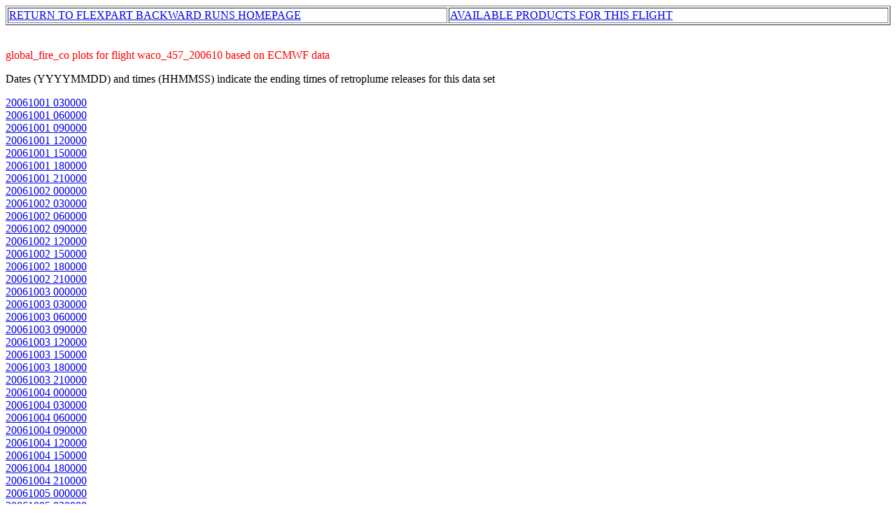

--- FILE ---
content_type: text/html
request_url: https://folk.nilu.no/~andreas/TEXAQS/waco_457_200610/ECMWF/global_fire_co/index.html
body_size: 1608
content:
<HTML>
<TABLE BORDER=1 CELLSPACING=2 CELLPADDING=1 WIDTH=100%>
<TR>
<TD WIDTH=50%><A HREF=../../../index.html>RETURN TO FLEXPART BACKWARD RUNS HOMEPAGE</A></TD>
<TD WIDTH=50%><A HREF=../../index.html>AVAILABLE PRODUCTS FOR THIS FLIGHT</A></TD>
</TR></TABLE></BR>
<P><FONT COLOR=RED>global_fire_co plots for flight waco_457_200610 based on ECMWF data</FONT></P>
<P>Dates (YYYYMMDD) and times (HHMMSS) indicate the ending times of retroplume releases for this data set</P>
<A HREF=waco_457_200610.global_fire_co_1.html> 20061001 030000</A></BR>
<A HREF=waco_457_200610.global_fire_co_2.html> 20061001 060000</A></BR>
<A HREF=waco_457_200610.global_fire_co_3.html> 20061001 090000</A></BR>
<A HREF=waco_457_200610.global_fire_co_4.html> 20061001 120000</A></BR>
<A HREF=waco_457_200610.global_fire_co_5.html> 20061001 150000</A></BR>
<A HREF=waco_457_200610.global_fire_co_6.html> 20061001 180000</A></BR>
<A HREF=waco_457_200610.global_fire_co_7.html> 20061001 210000</A></BR>
<A HREF=waco_457_200610.global_fire_co_8.html> 20061002 000000</A></BR>
<A HREF=waco_457_200610.global_fire_co_9.html> 20061002 030000</A></BR>
<A HREF=waco_457_200610.global_fire_co_10.html> 20061002 060000</A></BR>
<A HREF=waco_457_200610.global_fire_co_11.html> 20061002 090000</A></BR>
<A HREF=waco_457_200610.global_fire_co_12.html> 20061002 120000</A></BR>
<A HREF=waco_457_200610.global_fire_co_13.html> 20061002 150000</A></BR>
<A HREF=waco_457_200610.global_fire_co_14.html> 20061002 180000</A></BR>
<A HREF=waco_457_200610.global_fire_co_15.html> 20061002 210000</A></BR>
<A HREF=waco_457_200610.global_fire_co_16.html> 20061003 000000</A></BR>
<A HREF=waco_457_200610.global_fire_co_17.html> 20061003 030000</A></BR>
<A HREF=waco_457_200610.global_fire_co_18.html> 20061003 060000</A></BR>
<A HREF=waco_457_200610.global_fire_co_19.html> 20061003 090000</A></BR>
<A HREF=waco_457_200610.global_fire_co_20.html> 20061003 120000</A></BR>
<A HREF=waco_457_200610.global_fire_co_21.html> 20061003 150000</A></BR>
<A HREF=waco_457_200610.global_fire_co_22.html> 20061003 180000</A></BR>
<A HREF=waco_457_200610.global_fire_co_23.html> 20061003 210000</A></BR>
<A HREF=waco_457_200610.global_fire_co_24.html> 20061004 000000</A></BR>
<A HREF=waco_457_200610.global_fire_co_25.html> 20061004 030000</A></BR>
<A HREF=waco_457_200610.global_fire_co_26.html> 20061004 060000</A></BR>
<A HREF=waco_457_200610.global_fire_co_27.html> 20061004 090000</A></BR>
<A HREF=waco_457_200610.global_fire_co_28.html> 20061004 120000</A></BR>
<A HREF=waco_457_200610.global_fire_co_29.html> 20061004 150000</A></BR>
<A HREF=waco_457_200610.global_fire_co_30.html> 20061004 180000</A></BR>
<A HREF=waco_457_200610.global_fire_co_31.html> 20061004 210000</A></BR>
<A HREF=waco_457_200610.global_fire_co_32.html> 20061005 000000</A></BR>
<A HREF=waco_457_200610.global_fire_co_33.html> 20061005 030000</A></BR>
<A HREF=waco_457_200610.global_fire_co_34.html> 20061005 060000</A></BR>
<A HREF=waco_457_200610.global_fire_co_35.html> 20061005 090000</A></BR>
<A HREF=waco_457_200610.global_fire_co_36.html> 20061005 120000</A></BR>
<A HREF=waco_457_200610.global_fire_co_37.html> 20061005 150000</A></BR>
<A HREF=waco_457_200610.global_fire_co_38.html> 20061005 180000</A></BR>
<A HREF=waco_457_200610.global_fire_co_39.html> 20061005 210000</A></BR>
<A HREF=waco_457_200610.global_fire_co_40.html> 20061006 000000</A></BR>
<A HREF=waco_457_200610.global_fire_co_41.html> 20061006 030000</A></BR>
<A HREF=waco_457_200610.global_fire_co_42.html> 20061006 060000</A></BR>
<A HREF=waco_457_200610.global_fire_co_43.html> 20061006 090000</A></BR>
<A HREF=waco_457_200610.global_fire_co_44.html> 20061006 120000</A></BR>
<A HREF=waco_457_200610.global_fire_co_45.html> 20061006 150000</A></BR>
<A HREF=waco_457_200610.global_fire_co_46.html> 20061006 180000</A></BR>
<A HREF=waco_457_200610.global_fire_co_47.html> 20061006 210000</A></BR>
<A HREF=waco_457_200610.global_fire_co_48.html> 20061007 000000</A></BR>
<A HREF=waco_457_200610.global_fire_co_49.html> 20061007 030000</A></BR>
<A HREF=waco_457_200610.global_fire_co_50.html> 20061007 060000</A></BR>
<A HREF=waco_457_200610.global_fire_co_51.html> 20061007 090000</A></BR>
<A HREF=waco_457_200610.global_fire_co_52.html> 20061007 120000</A></BR>
<A HREF=waco_457_200610.global_fire_co_53.html> 20061007 150000</A></BR>
<A HREF=waco_457_200610.global_fire_co_54.html> 20061007 180000</A></BR>
<A HREF=waco_457_200610.global_fire_co_55.html> 20061007 210000</A></BR>
<A HREF=waco_457_200610.global_fire_co_56.html> 20061008 000000</A></BR>
<A HREF=waco_457_200610.global_fire_co_57.html> 20061008 030000</A></BR>
<A HREF=waco_457_200610.global_fire_co_58.html> 20061008 060000</A></BR>
<A HREF=waco_457_200610.global_fire_co_59.html> 20061008 090000</A></BR>
<A HREF=waco_457_200610.global_fire_co_60.html> 20061008 120000</A></BR>
<A HREF=waco_457_200610.global_fire_co_61.html> 20061008 150000</A></BR>
<A HREF=waco_457_200610.global_fire_co_62.html> 20061008 180000</A></BR>
<A HREF=waco_457_200610.global_fire_co_63.html> 20061008 210000</A></BR>
<A HREF=waco_457_200610.global_fire_co_64.html> 20061009 000000</A></BR>
<A HREF=waco_457_200610.global_fire_co_65.html> 20061009 030000</A></BR>
<A HREF=waco_457_200610.global_fire_co_66.html> 20061009 060000</A></BR>
<A HREF=waco_457_200610.global_fire_co_67.html> 20061009 090000</A></BR>
<A HREF=waco_457_200610.global_fire_co_68.html> 20061009 120000</A></BR>
<A HREF=waco_457_200610.global_fire_co_69.html> 20061009 150000</A></BR>
<A HREF=waco_457_200610.global_fire_co_70.html> 20061009 180000</A></BR>
<A HREF=waco_457_200610.global_fire_co_71.html> 20061009 210000</A></BR>
<A HREF=waco_457_200610.global_fire_co_72.html> 20061010 000000</A></BR>
<A HREF=waco_457_200610.global_fire_co_73.html> 20061010 030000</A></BR>
<A HREF=waco_457_200610.global_fire_co_74.html> 20061010 060000</A></BR>
<A HREF=waco_457_200610.global_fire_co_75.html> 20061010 090000</A></BR>
<A HREF=waco_457_200610.global_fire_co_76.html> 20061010 120000</A></BR>
<A HREF=waco_457_200610.global_fire_co_77.html> 20061010 150000</A></BR>
<A HREF=waco_457_200610.global_fire_co_78.html> 20061010 180000</A></BR>
<A HREF=waco_457_200610.global_fire_co_79.html> 20061010 210000</A></BR>
<A HREF=waco_457_200610.global_fire_co_80.html> 20061011 000000</A></BR>
<A HREF=waco_457_200610.global_fire_co_81.html> 20061011 030000</A></BR>
<A HREF=waco_457_200610.global_fire_co_82.html> 20061011 060000</A></BR>
<A HREF=waco_457_200610.global_fire_co_83.html> 20061011 090000</A></BR>
<A HREF=waco_457_200610.global_fire_co_84.html> 20061011 120000</A></BR>
<A HREF=waco_457_200610.global_fire_co_85.html> 20061011 150000</A></BR>
<A HREF=waco_457_200610.global_fire_co_86.html> 20061011 180000</A></BR>
<A HREF=waco_457_200610.global_fire_co_87.html> 20061011 210000</A></BR>
<A HREF=waco_457_200610.global_fire_co_88.html> 20061012 000000</A></BR>
<A HREF=waco_457_200610.global_fire_co_89.html> 20061012 030000</A></BR>
<A HREF=waco_457_200610.global_fire_co_90.html> 20061012 060000</A></BR>
<A HREF=waco_457_200610.global_fire_co_91.html> 20061012 090000</A></BR>
<A HREF=waco_457_200610.global_fire_co_92.html> 20061012 120000</A></BR>
<A HREF=waco_457_200610.global_fire_co_93.html> 20061012 150000</A></BR>
<A HREF=waco_457_200610.global_fire_co_94.html> 20061012 180000</A></BR>
<A HREF=waco_457_200610.global_fire_co_95.html> 20061012 210000</A></BR>
<A HREF=waco_457_200610.global_fire_co_96.html> 20061013 000000</A></BR>
<A HREF=waco_457_200610.global_fire_co_97.html> 20061013 030000</A></BR>
<A HREF=waco_457_200610.global_fire_co_98.html> 20061013 060000</A></BR>
<A HREF=waco_457_200610.global_fire_co_99.html> 20061013 090000</A></BR>
<A HREF=waco_457_200610.global_fire_co_100.html> 20061013 120000</A></BR>
<A HREF=waco_457_200610.global_fire_co_101.html> 20061013 150000</A></BR>
<A HREF=waco_457_200610.global_fire_co_102.html> 20061013 180000</A></BR>
<A HREF=waco_457_200610.global_fire_co_103.html> 20061013 210000</A></BR>
<A HREF=waco_457_200610.global_fire_co_104.html> 20061014 000000</A></BR>
<A HREF=waco_457_200610.global_fire_co_105.html> 20061014 030000</A></BR>
<A HREF=waco_457_200610.global_fire_co_106.html> 20061014 060000</A></BR>
<A HREF=waco_457_200610.global_fire_co_107.html> 20061014 090000</A></BR>
<A HREF=waco_457_200610.global_fire_co_108.html> 20061014 120000</A></BR>
<A HREF=waco_457_200610.global_fire_co_109.html> 20061014 150000</A></BR>
<A HREF=waco_457_200610.global_fire_co_110.html> 20061014 180000</A></BR>
<A HREF=waco_457_200610.global_fire_co_111.html> 20061014 210000</A></BR>
<A HREF=waco_457_200610.global_fire_co_112.html> 20061015 000000</A></BR>
<A HREF=waco_457_200610.global_fire_co_113.html> 20061015 030000</A></BR>
<A HREF=waco_457_200610.global_fire_co_114.html> 20061015 060000</A></BR>
<A HREF=waco_457_200610.global_fire_co_115.html> 20061015 090000</A></BR>
<A HREF=waco_457_200610.global_fire_co_116.html> 20061015 120000</A></BR>
<A HREF=waco_457_200610.global_fire_co_117.html> 20061015 150000</A></BR>
<A HREF=waco_457_200610.global_fire_co_118.html> 20061015 180000</A></BR>
<A HREF=waco_457_200610.global_fire_co_119.html> 20061015 210000</A></BR>
<A HREF=waco_457_200610.global_fire_co_120.html> 20061016 000000</A></BR>
<A HREF=waco_457_200610.global_fire_co_121.html> 20061016 030000</A></BR>
<A HREF=waco_457_200610.global_fire_co_122.html> 20061016 060000</A></BR>
<A HREF=waco_457_200610.global_fire_co_123.html> 20061016 090000</A></BR>
<A HREF=waco_457_200610.global_fire_co_124.html> 20061016 120000</A></BR>
<A HREF=waco_457_200610.global_fire_co_125.html> 20061016 150000</A></BR>
<A HREF=waco_457_200610.global_fire_co_126.html> 20061016 180000</A></BR>
<A HREF=waco_457_200610.global_fire_co_127.html> 20061016 210000</A></BR>
<A HREF=waco_457_200610.global_fire_co_128.html> 20061017 000000</A></BR>
<A HREF=waco_457_200610.global_fire_co_129.html> 20061017 030000</A></BR>
<A HREF=waco_457_200610.global_fire_co_130.html> 20061017 060000</A></BR>
<A HREF=waco_457_200610.global_fire_co_131.html> 20061017 090000</A></BR>
<A HREF=waco_457_200610.global_fire_co_132.html> 20061017 120000</A></BR>
<A HREF=waco_457_200610.global_fire_co_133.html> 20061017 150000</A></BR>
<A HREF=waco_457_200610.global_fire_co_134.html> 20061017 180000</A></BR>
<A HREF=waco_457_200610.global_fire_co_135.html> 20061017 210000</A></BR>
<A HREF=waco_457_200610.global_fire_co_136.html> 20061018 000000</A></BR>
<A HREF=waco_457_200610.global_fire_co_137.html> 20061018 030000</A></BR>
<A HREF=waco_457_200610.global_fire_co_138.html> 20061018 060000</A></BR>
<A HREF=waco_457_200610.global_fire_co_139.html> 20061018 090000</A></BR>
<A HREF=waco_457_200610.global_fire_co_140.html> 20061018 120000</A></BR>
<A HREF=waco_457_200610.global_fire_co_141.html> 20061018 150000</A></BR>
<A HREF=waco_457_200610.global_fire_co_142.html> 20061018 180000</A></BR>
<A HREF=waco_457_200610.global_fire_co_143.html> 20061018 210000</A></BR>
<A HREF=waco_457_200610.global_fire_co_144.html> 20061019 000000</A></BR>
<A HREF=waco_457_200610.global_fire_co_145.html> 20061019 030000</A></BR>
<A HREF=waco_457_200610.global_fire_co_146.html> 20061019 060000</A></BR>
<A HREF=waco_457_200610.global_fire_co_147.html> 20061019 090000</A></BR>
<A HREF=waco_457_200610.global_fire_co_148.html> 20061019 120000</A></BR>
<A HREF=waco_457_200610.global_fire_co_149.html> 20061019 150000</A></BR>
<A HREF=waco_457_200610.global_fire_co_150.html> 20061019 180000</A></BR>
<A HREF=waco_457_200610.global_fire_co_151.html> 20061019 210000</A></BR>
<A HREF=waco_457_200610.global_fire_co_152.html> 20061020 000000</A></BR>
<A HREF=waco_457_200610.global_fire_co_153.html> 20061020 030000</A></BR>
<A HREF=waco_457_200610.global_fire_co_154.html> 20061020 060000</A></BR>
<A HREF=waco_457_200610.global_fire_co_155.html> 20061020 090000</A></BR>
<A HREF=waco_457_200610.global_fire_co_156.html> 20061020 120000</A></BR>
<A HREF=waco_457_200610.global_fire_co_157.html> 20061020 150000</A></BR>
<A HREF=waco_457_200610.global_fire_co_158.html> 20061020 180000</A></BR>
<A HREF=waco_457_200610.global_fire_co_159.html> 20061020 210000</A></BR>
<A HREF=waco_457_200610.global_fire_co_160.html> 20061021 000000</A></BR>
<A HREF=waco_457_200610.global_fire_co_161.html> 20061021 030000</A></BR>
<A HREF=waco_457_200610.global_fire_co_162.html> 20061021 060000</A></BR>
<A HREF=waco_457_200610.global_fire_co_163.html> 20061021 090000</A></BR>
<A HREF=waco_457_200610.global_fire_co_164.html> 20061021 120000</A></BR>
<A HREF=waco_457_200610.global_fire_co_165.html> 20061021 150000</A></BR>
<A HREF=waco_457_200610.global_fire_co_166.html> 20061021 180000</A></BR>
<A HREF=waco_457_200610.global_fire_co_167.html> 20061021 210000</A></BR>
<A HREF=waco_457_200610.global_fire_co_168.html> 20061022 000000</A></BR>
<A HREF=waco_457_200610.global_fire_co_169.html> 20061022 030000</A></BR>
<A HREF=waco_457_200610.global_fire_co_170.html> 20061022 060000</A></BR>
<A HREF=waco_457_200610.global_fire_co_171.html> 20061022 090000</A></BR>
<A HREF=waco_457_200610.global_fire_co_172.html> 20061022 120000</A></BR>
<A HREF=waco_457_200610.global_fire_co_173.html> 20061022 150000</A></BR>
<A HREF=waco_457_200610.global_fire_co_174.html> 20061022 180000</A></BR>
<A HREF=waco_457_200610.global_fire_co_175.html> 20061022 210000</A></BR>
<A HREF=waco_457_200610.global_fire_co_176.html> 20061023 000000</A></BR>
<A HREF=waco_457_200610.global_fire_co_177.html> 20061023 030000</A></BR>
</HTML>
<A HREF=waco_457_200610.global_fire_co_178.html> 20061023 060000</A></BR>
</HTML>
<A HREF=waco_457_200610.global_fire_co_179.html> 20061023 090000</A></BR>
</HTML>
<A HREF=waco_457_200610.global_fire_co_180.html> 20061023 120000</A></BR>
</HTML>
<A HREF=waco_457_200610.global_fire_co_181.html> 20061023 150000</A></BR>
</HTML>
<A HREF=waco_457_200610.global_fire_co_182.html> 20061023 180000</A></BR>
</HTML>
<A HREF=waco_457_200610.global_fire_co_183.html> 20061023 210000</A></BR>
</HTML>
<A HREF=waco_457_200610.global_fire_co_184.html> 20061024 000000</A></BR>
</HTML>
<A HREF=waco_457_200610.global_fire_co_185.html> 20061024 030000</A></BR>
</HTML>
<A HREF=waco_457_200610.global_fire_co_186.html> 20061024 060000</A></BR>
</HTML>
<A HREF=waco_457_200610.global_fire_co_187.html> 20061024 090000</A></BR>
</HTML>
<A HREF=waco_457_200610.global_fire_co_188.html> 20061024 120000</A></BR>
</HTML>
<A HREF=waco_457_200610.global_fire_co_189.html> 20061024 150000</A></BR>
</HTML>
<A HREF=waco_457_200610.global_fire_co_190.html> 20061024 180000</A></BR>
</HTML>
<A HREF=waco_457_200610.global_fire_co_191.html> 20061024 210000</A></BR>
</HTML>
<A HREF=waco_457_200610.global_fire_co_192.html> 20061025 000000</A></BR>
</HTML>
<A HREF=waco_457_200610.global_fire_co_193.html> 20061025 030000</A></BR>
</HTML>
<A HREF=waco_457_200610.global_fire_co_194.html> 20061025 060000</A></BR>
</HTML>
<A HREF=waco_457_200610.global_fire_co_195.html> 20061025 090000</A></BR>
</HTML>
<A HREF=waco_457_200610.global_fire_co_196.html> 20061025 120000</A></BR>
</HTML>
<A HREF=waco_457_200610.global_fire_co_197.html> 20061025 150000</A></BR>
</HTML>
<A HREF=waco_457_200610.global_fire_co_198.html> 20061025 180000</A></BR>
</HTML>
<A HREF=waco_457_200610.global_fire_co_199.html> 20061025 210000</A></BR>
</HTML>
<A HREF=waco_457_200610.global_fire_co_200.html> 20061026 000000</A></BR>
</HTML>
<A HREF=waco_457_200610.global_fire_co_201.html> 20061026 030000</A></BR>
</HTML>
<A HREF=waco_457_200610.global_fire_co_202.html> 20061026 060000</A></BR>
</HTML>
<A HREF=waco_457_200610.global_fire_co_203.html> 20061026 090000</A></BR>
</HTML>
<A HREF=waco_457_200610.global_fire_co_204.html> 20061026 120000</A></BR>
</HTML>
<A HREF=waco_457_200610.global_fire_co_205.html> 20061026 150000</A></BR>
</HTML>
<A HREF=waco_457_200610.global_fire_co_206.html> 20061026 180000</A></BR>
</HTML>
<A HREF=waco_457_200610.global_fire_co_207.html> 20061026 210000</A></BR>
</HTML>
<A HREF=waco_457_200610.global_fire_co_208.html> 20061027 000000</A></BR>
</HTML>
<A HREF=waco_457_200610.global_fire_co_209.html> 20061027 030000</A></BR>
</HTML>
<A HREF=waco_457_200610.global_fire_co_210.html> 20061027 060000</A></BR>
</HTML>
<A HREF=waco_457_200610.global_fire_co_211.html> 20061027 090000</A></BR>
</HTML>
<A HREF=waco_457_200610.global_fire_co_212.html> 20061027 120000</A></BR>
</HTML>
<A HREF=waco_457_200610.global_fire_co_213.html> 20061027 150000</A></BR>
</HTML>
<A HREF=waco_457_200610.global_fire_co_214.html> 20061027 180000</A></BR>
</HTML>
<A HREF=waco_457_200610.global_fire_co_215.html> 20061027 210000</A></BR>
</HTML>
<A HREF=waco_457_200610.global_fire_co_216.html> 20061028 000000</A></BR>
</HTML>
<A HREF=waco_457_200610.global_fire_co_217.html> 20061028 030000</A></BR>
</HTML>
<A HREF=waco_457_200610.global_fire_co_218.html> 20061028 060000</A></BR>
</HTML>
<A HREF=waco_457_200610.global_fire_co_219.html> 20061028 090000</A></BR>
</HTML>
<A HREF=waco_457_200610.global_fire_co_220.html> 20061028 120000</A></BR>
</HTML>
<A HREF=waco_457_200610.global_fire_co_221.html> 20061028 150000</A></BR>
</HTML>
<A HREF=waco_457_200610.global_fire_co_222.html> 20061028 180000</A></BR>
</HTML>
<A HREF=waco_457_200610.global_fire_co_223.html> 20061028 210000</A></BR>
</HTML>
<A HREF=waco_457_200610.global_fire_co_224.html> 20061029 000000</A></BR>
</HTML>
<A HREF=waco_457_200610.global_fire_co_225.html> 20061029 030000</A></BR>
</HTML>
<A HREF=waco_457_200610.global_fire_co_226.html> 20061029 060000</A></BR>
</HTML>
<A HREF=waco_457_200610.global_fire_co_227.html> 20061029 090000</A></BR>
</HTML>
<A HREF=waco_457_200610.global_fire_co_228.html> 20061029 120000</A></BR>
</HTML>
<A HREF=waco_457_200610.global_fire_co_229.html> 20061029 150000</A></BR>
</HTML>
<A HREF=waco_457_200610.global_fire_co_230.html> 20061029 180000</A></BR>
</HTML>
<A HREF=waco_457_200610.global_fire_co_231.html> 20061029 210000</A></BR>
</HTML>
<A HREF=waco_457_200610.global_fire_co_232.html> 20061030 000000</A></BR>
</HTML>
<A HREF=waco_457_200610.global_fire_co_233.html> 20061030 030000</A></BR>
</HTML>
<A HREF=waco_457_200610.global_fire_co_234.html> 20061030 060000</A></BR>
</HTML>
<A HREF=waco_457_200610.global_fire_co_235.html> 20061030 090000</A></BR>
</HTML>
<A HREF=waco_457_200610.global_fire_co_236.html> 20061030 120000</A></BR>
</HTML>
<A HREF=waco_457_200610.global_fire_co_237.html> 20061030 150000</A></BR>
</HTML>
<A HREF=waco_457_200610.global_fire_co_238.html> 20061030 180000</A></BR>
</HTML>
<A HREF=waco_457_200610.global_fire_co_239.html> 20061030 210000</A></BR>
</HTML>
<A HREF=waco_457_200610.global_fire_co_240.html> 20061031 000000</A></BR>
</HTML>
<A HREF=waco_457_200610.global_fire_co_241.html> 20061031 030000</A></BR>
</HTML>
<A HREF=waco_457_200610.global_fire_co_242.html> 20061031 060000</A></BR>
</HTML>
<A HREF=waco_457_200610.global_fire_co_243.html> 20061031 090000</A></BR>
</HTML>
<A HREF=waco_457_200610.global_fire_co_244.html> 20061031 120000</A></BR>
</HTML>
<A HREF=waco_457_200610.global_fire_co_245.html> 20061031 150000</A></BR>
</HTML>
<A HREF=waco_457_200610.global_fire_co_246.html> 20061031 180000</A></BR>
</HTML>
<A HREF=waco_457_200610.global_fire_co_247.html> 20061031 210000</A></BR>
</HTML>
<A HREF=waco_457_200610.global_fire_co_248.html> 20061101 000000</A></BR>
</HTML>
</HTML>
